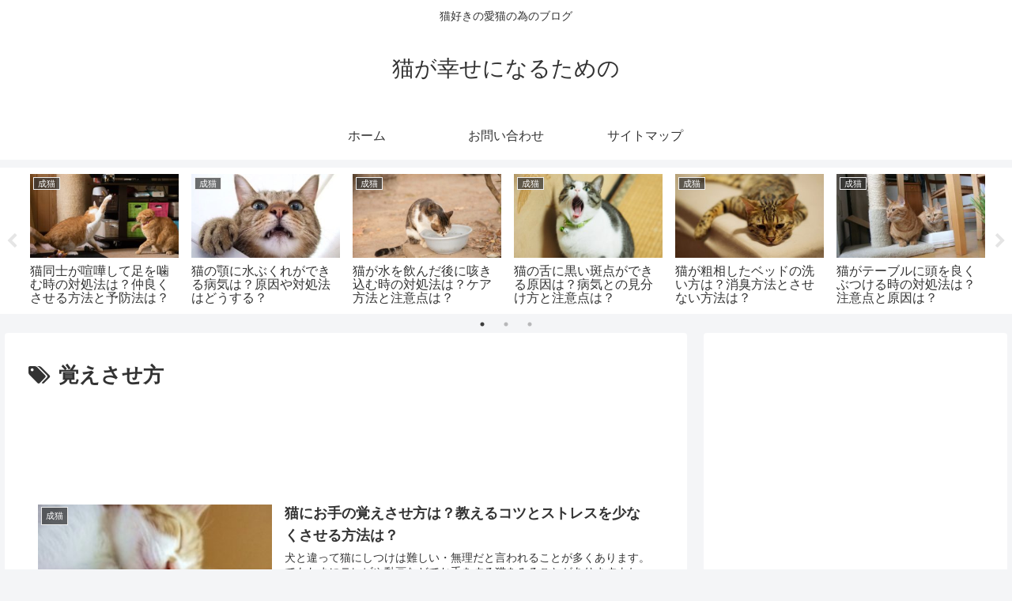

--- FILE ---
content_type: text/html; charset=utf-8
request_url: https://www.google.com/recaptcha/api2/aframe
body_size: 248
content:
<!DOCTYPE HTML><html><head><meta http-equiv="content-type" content="text/html; charset=UTF-8"></head><body><script nonce="8jC7JyTwsyBb-I-zVOe-ug">/** Anti-fraud and anti-abuse applications only. See google.com/recaptcha */ try{var clients={'sodar':'https://pagead2.googlesyndication.com/pagead/sodar?'};window.addEventListener("message",function(a){try{if(a.source===window.parent){var b=JSON.parse(a.data);var c=clients[b['id']];if(c){var d=document.createElement('img');d.src=c+b['params']+'&rc='+(localStorage.getItem("rc::a")?sessionStorage.getItem("rc::b"):"");window.document.body.appendChild(d);sessionStorage.setItem("rc::e",parseInt(sessionStorage.getItem("rc::e")||0)+1);localStorage.setItem("rc::h",'1768850720779');}}}catch(b){}});window.parent.postMessage("_grecaptcha_ready", "*");}catch(b){}</script></body></html>